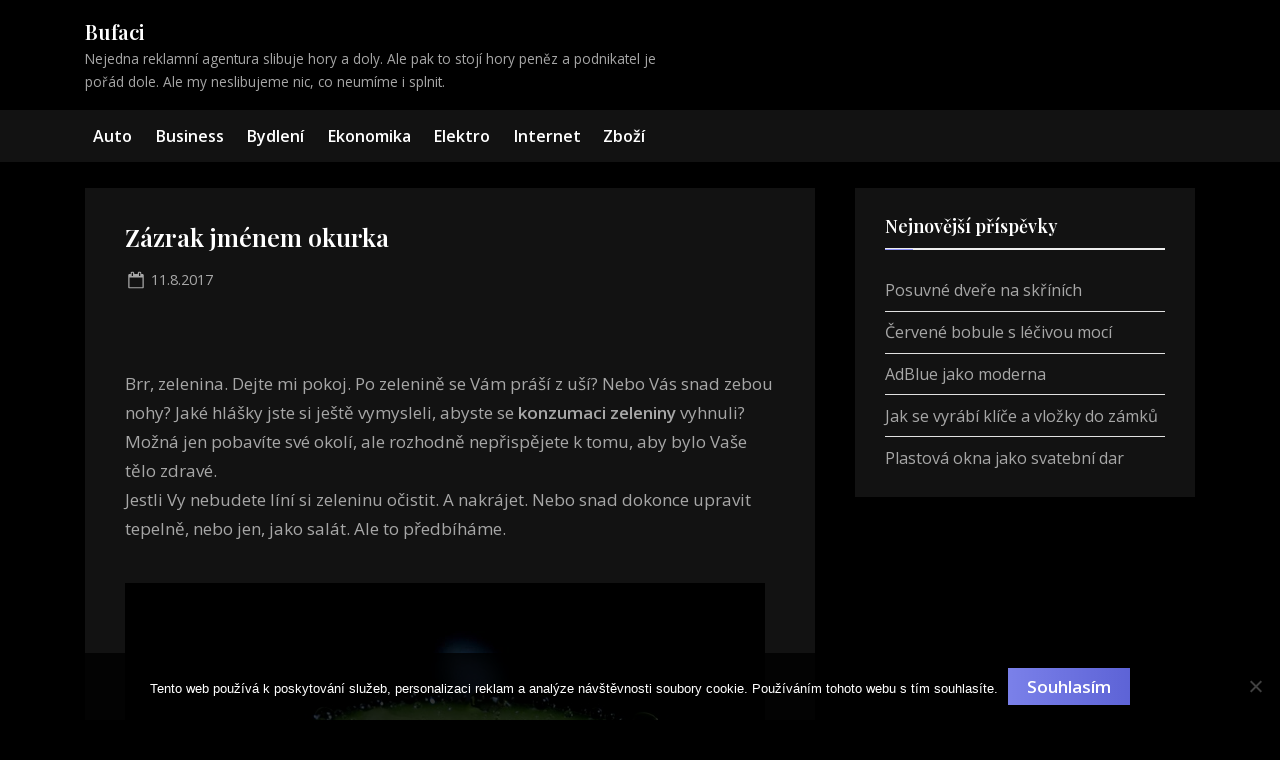

--- FILE ---
content_type: text/html; charset=UTF-8
request_url: https://www.bufaci.cz/zazrak-jmenem-okurka/
body_size: 11931
content:
<!DOCTYPE html>
<html lang="cs">
<head>
	<meta charset="UTF-8">
	<meta name="viewport" content="width=device-width, initial-scale=1.0">
	<link rel="profile" href="https://gmpg.org/xfn/11">
	<meta name='robots' content='index, follow, max-image-preview:large, max-snippet:-1, max-video-preview:-1' />

	<!-- This site is optimized with the Yoast SEO plugin v26.7 - https://yoast.com/wordpress/plugins/seo/ -->
	<title>Zázrak jménem okurka</title>
	<meta name="description" content="Ani netušíte, jaké dary Vám příroda nabízí. Jen po nich sáhnout a být zdravý. Tak málo stačí, abyste mohli žít ve zdraví co nejdéle. A můžeme začít u okurky" />
	<link rel="canonical" href="https://www.bufaci.cz/zazrak-jmenem-okurka/" />
	<meta property="og:locale" content="cs_CZ" />
	<meta property="og:type" content="article" />
	<meta property="og:title" content="Zázrak jménem okurka" />
	<meta property="og:description" content="Ani netušíte, jaké dary Vám příroda nabízí. Jen po nich sáhnout a být zdravý. Tak málo stačí, abyste mohli žít ve zdraví co nejdéle. A můžeme začít u okurky" />
	<meta property="og:url" content="https://www.bufaci.cz/zazrak-jmenem-okurka/" />
	<meta property="og:site_name" content="Bufaci" />
	<meta property="article:published_time" content="2017-01-10T12:30:00+00:00" />
	<meta property="article:modified_time" content="2023-04-25T10:47:29+00:00" />
	<meta property="og:image" content="https://bufaci.cz/wp-content/uploads/img_a304547_w2314_t1515587430.jpg" />
	<meta name="twitter:card" content="summary_large_image" />
	<meta name="twitter:label1" content="Napsal(a)" />
	<meta name="twitter:data1" content="" />
	<meta name="twitter:label2" content="Odhadovaná doba čtení" />
	<meta name="twitter:data2" content="2 minuty" />
	<!-- / Yoast SEO plugin. -->


<link rel='dns-prefetch' href='//fonts.googleapis.com' />
<link href='https://fonts.gstatic.com' crossorigin rel='preconnect' />
<style id='wp-img-auto-sizes-contain-inline-css'>
img:is([sizes=auto i],[sizes^="auto," i]){contain-intrinsic-size:3000px 1500px}
/*# sourceURL=wp-img-auto-sizes-contain-inline-css */
</style>
<style id='wp-block-library-inline-css'>
:root{--wp-block-synced-color:#7a00df;--wp-block-synced-color--rgb:122,0,223;--wp-bound-block-color:var(--wp-block-synced-color);--wp-editor-canvas-background:#ddd;--wp-admin-theme-color:#007cba;--wp-admin-theme-color--rgb:0,124,186;--wp-admin-theme-color-darker-10:#006ba1;--wp-admin-theme-color-darker-10--rgb:0,107,160.5;--wp-admin-theme-color-darker-20:#005a87;--wp-admin-theme-color-darker-20--rgb:0,90,135;--wp-admin-border-width-focus:2px}@media (min-resolution:192dpi){:root{--wp-admin-border-width-focus:1.5px}}.wp-element-button{cursor:pointer}:root .has-very-light-gray-background-color{background-color:#eee}:root .has-very-dark-gray-background-color{background-color:#313131}:root .has-very-light-gray-color{color:#eee}:root .has-very-dark-gray-color{color:#313131}:root .has-vivid-green-cyan-to-vivid-cyan-blue-gradient-background{background:linear-gradient(135deg,#00d084,#0693e3)}:root .has-purple-crush-gradient-background{background:linear-gradient(135deg,#34e2e4,#4721fb 50%,#ab1dfe)}:root .has-hazy-dawn-gradient-background{background:linear-gradient(135deg,#faaca8,#dad0ec)}:root .has-subdued-olive-gradient-background{background:linear-gradient(135deg,#fafae1,#67a671)}:root .has-atomic-cream-gradient-background{background:linear-gradient(135deg,#fdd79a,#004a59)}:root .has-nightshade-gradient-background{background:linear-gradient(135deg,#330968,#31cdcf)}:root .has-midnight-gradient-background{background:linear-gradient(135deg,#020381,#2874fc)}:root{--wp--preset--font-size--normal:16px;--wp--preset--font-size--huge:42px}.has-regular-font-size{font-size:1em}.has-larger-font-size{font-size:2.625em}.has-normal-font-size{font-size:var(--wp--preset--font-size--normal)}.has-huge-font-size{font-size:var(--wp--preset--font-size--huge)}.has-text-align-center{text-align:center}.has-text-align-left{text-align:left}.has-text-align-right{text-align:right}.has-fit-text{white-space:nowrap!important}#end-resizable-editor-section{display:none}.aligncenter{clear:both}.items-justified-left{justify-content:flex-start}.items-justified-center{justify-content:center}.items-justified-right{justify-content:flex-end}.items-justified-space-between{justify-content:space-between}.screen-reader-text{border:0;clip-path:inset(50%);height:1px;margin:-1px;overflow:hidden;padding:0;position:absolute;width:1px;word-wrap:normal!important}.screen-reader-text:focus{background-color:#ddd;clip-path:none;color:#444;display:block;font-size:1em;height:auto;left:5px;line-height:normal;padding:15px 23px 14px;text-decoration:none;top:5px;width:auto;z-index:100000}html :where(.has-border-color){border-style:solid}html :where([style*=border-top-color]){border-top-style:solid}html :where([style*=border-right-color]){border-right-style:solid}html :where([style*=border-bottom-color]){border-bottom-style:solid}html :where([style*=border-left-color]){border-left-style:solid}html :where([style*=border-width]){border-style:solid}html :where([style*=border-top-width]){border-top-style:solid}html :where([style*=border-right-width]){border-right-style:solid}html :where([style*=border-bottom-width]){border-bottom-style:solid}html :where([style*=border-left-width]){border-left-style:solid}html :where(img[class*=wp-image-]){height:auto;max-width:100%}:where(figure){margin:0 0 1em}html :where(.is-position-sticky){--wp-admin--admin-bar--position-offset:var(--wp-admin--admin-bar--height,0px)}@media screen and (max-width:600px){html :where(.is-position-sticky){--wp-admin--admin-bar--position-offset:0px}}

/*# sourceURL=wp-block-library-inline-css */
</style><style id='global-styles-inline-css'>
:root{--wp--preset--aspect-ratio--square: 1;--wp--preset--aspect-ratio--4-3: 4/3;--wp--preset--aspect-ratio--3-4: 3/4;--wp--preset--aspect-ratio--3-2: 3/2;--wp--preset--aspect-ratio--2-3: 2/3;--wp--preset--aspect-ratio--16-9: 16/9;--wp--preset--aspect-ratio--9-16: 9/16;--wp--preset--color--black: #000000;--wp--preset--color--cyan-bluish-gray: #abb8c3;--wp--preset--color--white: #ffffff;--wp--preset--color--pale-pink: #f78da7;--wp--preset--color--vivid-red: #cf2e2e;--wp--preset--color--luminous-vivid-orange: #ff6900;--wp--preset--color--luminous-vivid-amber: #fcb900;--wp--preset--color--light-green-cyan: #7bdcb5;--wp--preset--color--vivid-green-cyan: #00d084;--wp--preset--color--pale-cyan-blue: #8ed1fc;--wp--preset--color--vivid-cyan-blue: #0693e3;--wp--preset--color--vivid-purple: #9b51e0;--wp--preset--gradient--vivid-cyan-blue-to-vivid-purple: linear-gradient(135deg,rgb(6,147,227) 0%,rgb(155,81,224) 100%);--wp--preset--gradient--light-green-cyan-to-vivid-green-cyan: linear-gradient(135deg,rgb(122,220,180) 0%,rgb(0,208,130) 100%);--wp--preset--gradient--luminous-vivid-amber-to-luminous-vivid-orange: linear-gradient(135deg,rgb(252,185,0) 0%,rgb(255,105,0) 100%);--wp--preset--gradient--luminous-vivid-orange-to-vivid-red: linear-gradient(135deg,rgb(255,105,0) 0%,rgb(207,46,46) 100%);--wp--preset--gradient--very-light-gray-to-cyan-bluish-gray: linear-gradient(135deg,rgb(238,238,238) 0%,rgb(169,184,195) 100%);--wp--preset--gradient--cool-to-warm-spectrum: linear-gradient(135deg,rgb(74,234,220) 0%,rgb(151,120,209) 20%,rgb(207,42,186) 40%,rgb(238,44,130) 60%,rgb(251,105,98) 80%,rgb(254,248,76) 100%);--wp--preset--gradient--blush-light-purple: linear-gradient(135deg,rgb(255,206,236) 0%,rgb(152,150,240) 100%);--wp--preset--gradient--blush-bordeaux: linear-gradient(135deg,rgb(254,205,165) 0%,rgb(254,45,45) 50%,rgb(107,0,62) 100%);--wp--preset--gradient--luminous-dusk: linear-gradient(135deg,rgb(255,203,112) 0%,rgb(199,81,192) 50%,rgb(65,88,208) 100%);--wp--preset--gradient--pale-ocean: linear-gradient(135deg,rgb(255,245,203) 0%,rgb(182,227,212) 50%,rgb(51,167,181) 100%);--wp--preset--gradient--electric-grass: linear-gradient(135deg,rgb(202,248,128) 0%,rgb(113,206,126) 100%);--wp--preset--gradient--midnight: linear-gradient(135deg,rgb(2,3,129) 0%,rgb(40,116,252) 100%);--wp--preset--font-size--small: 13px;--wp--preset--font-size--medium: 20px;--wp--preset--font-size--large: 36px;--wp--preset--font-size--x-large: 42px;--wp--preset--spacing--20: 0.44rem;--wp--preset--spacing--30: 0.67rem;--wp--preset--spacing--40: 1rem;--wp--preset--spacing--50: 1.5rem;--wp--preset--spacing--60: 2.25rem;--wp--preset--spacing--70: 3.38rem;--wp--preset--spacing--80: 5.06rem;--wp--preset--shadow--natural: 6px 6px 9px rgba(0, 0, 0, 0.2);--wp--preset--shadow--deep: 12px 12px 50px rgba(0, 0, 0, 0.4);--wp--preset--shadow--sharp: 6px 6px 0px rgba(0, 0, 0, 0.2);--wp--preset--shadow--outlined: 6px 6px 0px -3px rgb(255, 255, 255), 6px 6px rgb(0, 0, 0);--wp--preset--shadow--crisp: 6px 6px 0px rgb(0, 0, 0);}:where(.is-layout-flex){gap: 0.5em;}:where(.is-layout-grid){gap: 0.5em;}body .is-layout-flex{display: flex;}.is-layout-flex{flex-wrap: wrap;align-items: center;}.is-layout-flex > :is(*, div){margin: 0;}body .is-layout-grid{display: grid;}.is-layout-grid > :is(*, div){margin: 0;}:where(.wp-block-columns.is-layout-flex){gap: 2em;}:where(.wp-block-columns.is-layout-grid){gap: 2em;}:where(.wp-block-post-template.is-layout-flex){gap: 1.25em;}:where(.wp-block-post-template.is-layout-grid){gap: 1.25em;}.has-black-color{color: var(--wp--preset--color--black) !important;}.has-cyan-bluish-gray-color{color: var(--wp--preset--color--cyan-bluish-gray) !important;}.has-white-color{color: var(--wp--preset--color--white) !important;}.has-pale-pink-color{color: var(--wp--preset--color--pale-pink) !important;}.has-vivid-red-color{color: var(--wp--preset--color--vivid-red) !important;}.has-luminous-vivid-orange-color{color: var(--wp--preset--color--luminous-vivid-orange) !important;}.has-luminous-vivid-amber-color{color: var(--wp--preset--color--luminous-vivid-amber) !important;}.has-light-green-cyan-color{color: var(--wp--preset--color--light-green-cyan) !important;}.has-vivid-green-cyan-color{color: var(--wp--preset--color--vivid-green-cyan) !important;}.has-pale-cyan-blue-color{color: var(--wp--preset--color--pale-cyan-blue) !important;}.has-vivid-cyan-blue-color{color: var(--wp--preset--color--vivid-cyan-blue) !important;}.has-vivid-purple-color{color: var(--wp--preset--color--vivid-purple) !important;}.has-black-background-color{background-color: var(--wp--preset--color--black) !important;}.has-cyan-bluish-gray-background-color{background-color: var(--wp--preset--color--cyan-bluish-gray) !important;}.has-white-background-color{background-color: var(--wp--preset--color--white) !important;}.has-pale-pink-background-color{background-color: var(--wp--preset--color--pale-pink) !important;}.has-vivid-red-background-color{background-color: var(--wp--preset--color--vivid-red) !important;}.has-luminous-vivid-orange-background-color{background-color: var(--wp--preset--color--luminous-vivid-orange) !important;}.has-luminous-vivid-amber-background-color{background-color: var(--wp--preset--color--luminous-vivid-amber) !important;}.has-light-green-cyan-background-color{background-color: var(--wp--preset--color--light-green-cyan) !important;}.has-vivid-green-cyan-background-color{background-color: var(--wp--preset--color--vivid-green-cyan) !important;}.has-pale-cyan-blue-background-color{background-color: var(--wp--preset--color--pale-cyan-blue) !important;}.has-vivid-cyan-blue-background-color{background-color: var(--wp--preset--color--vivid-cyan-blue) !important;}.has-vivid-purple-background-color{background-color: var(--wp--preset--color--vivid-purple) !important;}.has-black-border-color{border-color: var(--wp--preset--color--black) !important;}.has-cyan-bluish-gray-border-color{border-color: var(--wp--preset--color--cyan-bluish-gray) !important;}.has-white-border-color{border-color: var(--wp--preset--color--white) !important;}.has-pale-pink-border-color{border-color: var(--wp--preset--color--pale-pink) !important;}.has-vivid-red-border-color{border-color: var(--wp--preset--color--vivid-red) !important;}.has-luminous-vivid-orange-border-color{border-color: var(--wp--preset--color--luminous-vivid-orange) !important;}.has-luminous-vivid-amber-border-color{border-color: var(--wp--preset--color--luminous-vivid-amber) !important;}.has-light-green-cyan-border-color{border-color: var(--wp--preset--color--light-green-cyan) !important;}.has-vivid-green-cyan-border-color{border-color: var(--wp--preset--color--vivid-green-cyan) !important;}.has-pale-cyan-blue-border-color{border-color: var(--wp--preset--color--pale-cyan-blue) !important;}.has-vivid-cyan-blue-border-color{border-color: var(--wp--preset--color--vivid-cyan-blue) !important;}.has-vivid-purple-border-color{border-color: var(--wp--preset--color--vivid-purple) !important;}.has-vivid-cyan-blue-to-vivid-purple-gradient-background{background: var(--wp--preset--gradient--vivid-cyan-blue-to-vivid-purple) !important;}.has-light-green-cyan-to-vivid-green-cyan-gradient-background{background: var(--wp--preset--gradient--light-green-cyan-to-vivid-green-cyan) !important;}.has-luminous-vivid-amber-to-luminous-vivid-orange-gradient-background{background: var(--wp--preset--gradient--luminous-vivid-amber-to-luminous-vivid-orange) !important;}.has-luminous-vivid-orange-to-vivid-red-gradient-background{background: var(--wp--preset--gradient--luminous-vivid-orange-to-vivid-red) !important;}.has-very-light-gray-to-cyan-bluish-gray-gradient-background{background: var(--wp--preset--gradient--very-light-gray-to-cyan-bluish-gray) !important;}.has-cool-to-warm-spectrum-gradient-background{background: var(--wp--preset--gradient--cool-to-warm-spectrum) !important;}.has-blush-light-purple-gradient-background{background: var(--wp--preset--gradient--blush-light-purple) !important;}.has-blush-bordeaux-gradient-background{background: var(--wp--preset--gradient--blush-bordeaux) !important;}.has-luminous-dusk-gradient-background{background: var(--wp--preset--gradient--luminous-dusk) !important;}.has-pale-ocean-gradient-background{background: var(--wp--preset--gradient--pale-ocean) !important;}.has-electric-grass-gradient-background{background: var(--wp--preset--gradient--electric-grass) !important;}.has-midnight-gradient-background{background: var(--wp--preset--gradient--midnight) !important;}.has-small-font-size{font-size: var(--wp--preset--font-size--small) !important;}.has-medium-font-size{font-size: var(--wp--preset--font-size--medium) !important;}.has-large-font-size{font-size: var(--wp--preset--font-size--large) !important;}.has-x-large-font-size{font-size: var(--wp--preset--font-size--x-large) !important;}
/*# sourceURL=global-styles-inline-css */
</style>

<style id='classic-theme-styles-inline-css'>
/*! This file is auto-generated */
.wp-block-button__link{color:#fff;background-color:#32373c;border-radius:9999px;box-shadow:none;text-decoration:none;padding:calc(.667em + 2px) calc(1.333em + 2px);font-size:1.125em}.wp-block-file__button{background:#32373c;color:#fff;text-decoration:none}
/*# sourceURL=/wp-includes/css/classic-themes.min.css */
</style>
<link rel='stylesheet' id='cookie-notice-front-css' href='https://www.bufaci.cz/wp-content/plugins/cookie-notice/css/front.min.css?ver=2.5.11' media='all' />
<link rel='stylesheet' id='kk-star-ratings-css' href='https://www.bufaci.cz/wp-content/plugins/kk-star-ratings/src/core/public/css/kk-star-ratings.min.css?ver=5.4.10.3' media='all' />
<link rel='stylesheet' id='pressbook-style-css' href='https://www.bufaci.cz/wp-content/themes/pressbook/style.min.css?ver=1.1.5' media='all' />
<link rel='stylesheet' id='pressbook-dark-fonts-css' href='https://fonts.googleapis.com/css2?family=Open+Sans:ital,wght@0,400;0,600;1,400;1,600&#038;family=Playfair+Display:ital,wght@0,400;0,600;1,400;1,600&#038;display=swap' media='all' />
<link rel='stylesheet' id='pressbook-dark-style-css' href='https://www.bufaci.cz/wp-content/themes/pressbook-dark/style.min.css?ver=1.1.1' media='all' />
<style id='pressbook-dark-style-inline-css'>
.site-branding{background-position:center center;}.site-branding{background-repeat:repeat;}.site-branding{background-size:contain;}.top-banner-image{max-height:150px;}.top-navbar{background:linear-gradient(0deg, #181a2f 0%, #121212 100%);}.social-navigation a:active .svg-icon,.social-navigation a:focus .svg-icon,.social-navigation a:hover .svg-icon{color:#181a2f;}.primary-navbar,.main-navigation ul ul{background:#121212;}.main-navigation .main-navigation-arrow-btn:active,.main-navigation .main-navigation-arrow-btn:hover,.main-navigation li.focus>.main-navigation-arrow-btn,.main-navigation:not(.toggled) li:hover>.main-navigation-arrow-btn,.main-navigation a:active,.main-navigation a:focus,.main-navigation a:hover{color:#121212;}.site-branding{background-color:#000000;}.site-title,.site-title a,.site-title a:active,.site-title a:focus,.site-title a:hover{color:#ffffff;}.site-tagline{color:#a7a7a7;}.more-link,button,input[type=button],input[type=reset],input[type=submit]{background-image:linear-gradient(to right, #7a80e9 0%, #5d63d6 51%, #7a80e9 100%);}.more-link,button,input[type=button],input[type=reset],input[type=submit]{font-weight:600;}h1,h2,h3,h4,h5,h6{font-weight:700;}.site-title{font-weight:700;}.c-sidebar .widget{border-color:#121212;}.footer-widgets,.copyright-text{background:#121212;}
/*# sourceURL=pressbook-dark-style-inline-css */
</style>
<link rel="alternate" type="application/ld+json" href="https://www.bufaci.cz/zazrak-jmenem-okurka/?format=application/ld+json" title="Structured Descriptor Document (JSON-LD format)"><script type="application/ld+json" data-source="DataFeed:WordPress" data-schema="926-post-Default">{"@context":"https:\/\/schema.org\/","@type":"Article","@id":"https:\/\/www.bufaci.cz\/zazrak-jmenem-okurka\/#Article","mainEntityOfPage":"https:\/\/www.bufaci.cz\/zazrak-jmenem-okurka\/","headline":"Z\u00e1zrak jm\u00e9nem okurka","name":"Z\u00e1zrak jm\u00e9nem okurka","description":"Ani netu\u0161\u00edte, jak\u00e9 dary V\u00e1m p\u0159\u00edroda nab\u00edz\u00ed. Jen po nich s\u00e1hnout a b\u00fdt zdrav\u00fd. Tak m\u00e1lo sta\u010d\u00ed, abyste mohli \u017e\u00edt ve zdrav\u00ed co nejd\u00e9le. A m\u016f\u017eeme za\u010d\u00edt u okurky","datePublished":"2017-08-11","dateModified":"2023-04-25","author":{"@type":"Person","@id":"https:\/\/www.bufaci.cz\/author\/#Person","name":"","url":"https:\/\/www.bufaci.cz\/author\/","identifier":1,"image":{"@type":"ImageObject","@id":"https:\/\/secure.gravatar.com\/avatar\/c0c0e488d5f88ebdb5e32a558e21f6df03f38644814b5677bcd67e16813bee55?s=96&d=mm&r=g","url":"https:\/\/secure.gravatar.com\/avatar\/c0c0e488d5f88ebdb5e32a558e21f6df03f38644814b5677bcd67e16813bee55?s=96&d=mm&r=g","height":96,"width":96}},"publisher":{"@type":"Organization","name":"bufaci.cz","logo":{"@type":"ImageObject","@id":"\/logo.png","url":"\/logo.png","width":600,"height":60}},"image":{"@type":"ImageObject","@id":"https:\/\/www.bufaci.cz\/wp-content\/uploads\/img_a304547_w2314_t1515587430.jpg","url":"https:\/\/www.bufaci.cz\/wp-content\/uploads\/img_a304547_w2314_t1515587430.jpg","height":0,"width":0},"url":"https:\/\/www.bufaci.cz\/zazrak-jmenem-okurka\/","about":["Elektro"],"wordCount":386,"articleBody":"      Brr, zelenina. Dejte mi pokoj. Po zelenin\u011b se V\u00e1m pr\u00e1\u0161\u00ed z u\u0161\u00ed? Nebo V\u00e1s snad zebou nohy? Jak\u00e9 hl\u00e1\u0161ky jste si je\u0161t\u011b vymysleli, abyste se konzumaci zeleniny vyhnuli? Mo\u017en\u00e1 jen pobav\u00edte sv\u00e9 okol\u00ed, ale rozhodn\u011b nep\u0159isp\u011bjete k tomu, aby bylo Va\u0161e t\u011blo zdrav\u00e9. Jestli Vy nebudete l\u00edn\u00ed si zeleninu o\u010distit. A nakr\u00e1jet. Nebo snad dokonce upravit tepeln\u011b, nebo jen, jako sal\u00e1t. Ale to p\u0159edb\u00edh\u00e1me.Vezm\u011bte si t\u0159eba okurku. Takov\u00e1 fantastick\u00e1 zelenina! Kolik dobra poskytne t\u011blu! \u00b7 Ta sal\u00e1tov\u00e1 dod\u00e1 t\u011blu dostatek vody, pokud pr\u00e1v\u011b nem\u00e1te \u010das se nap\u00edt b\u011bhem dne. \u00b7 Prosp\u00edv\u00e1 tud\u00ed\u017e ledvin\u00e1m, kter\u00e9 vyplavuj\u00ed toxiny z t\u011bla. \u00b7 Jednotliv\u00fdmi vitam\u00edny, kter\u00e9 obsahuje, posilujete imunitu. \u00b7 \u0160\u0165\u00e1va z okurky dok\u00e1\u017ee pomoci s bolestiv\u00fdmi d\u00e1sn\u011bmi, ale tak\u00e9 v kombinaci s jin\u00fdmi druhy zeleniny um\u00ed vyzr\u00e1t nad artritidou. Funguje, jako prevence. A krevn\u00ed tlak tak\u00e9 uprav\u00ed. \u00b7 Chcete si udr\u017eet linii? Ide\u00e1ln\u00ed je okurka ve v\u0161ech podob\u00e1ch. Nem\u011bli byste se zamyslet nad t\u00edm, \u017ee zm\u011bn\u00edte postoj k zelenin\u011b, jako takov\u00e9? Nechcete se zaob\u00edrat p\u0159\u00edpravami pokrm\u016f? Nebo si kupovat od\u0161\u0165avova\u010d, abyste z\u00edskali tak cennou tekutinu, jako okurkov\u00e1 \u0161\u0165\u00e1va?Kupte si ji\u017e hotov\u00e9 produkty. Okurkov\u00e1 limon\u00e1da, okurkov\u00fd sal\u00e1t, to se p\u0159ece d\u00e1 lehce po\u0159\u00eddit. V\u00fdsledek z\u016fstane zachov\u00e1n. Zvl\u00e1\u0161t\u011b tehdy, jedn\u00e1-li se o dom\u00e1c\u00ed v\u00fdrobu. Potom se nemus\u00edte ni\u010dit my\u0161lenkami, \u017ee mus\u00edte okurku loupat, kr\u00e1jet, m\u00edchat, nebo od\u0161\u0165avovat. V\u00edte, na\u0161e t\u011blo je ka\u017ed\u00fd den vystaveno neduh\u016fm, jako je stres, nervozita, nap\u011bt\u00ed. Jestli\u017ee se podvol\u00edte konzumaci zeleniny, ur\u010dit\u011b se dostav\u00ed prvn\u00ed v\u00fdsledky ve Va\u0161em p\u0159\u00edstupu k \u017eivotu v\u016fbec. Po vypit\u00ed sklenky okurkov\u00e9 limon\u00e1dy m\u016f\u017eete v\u00edtat pracovn\u00ed zat\u00ed\u017een\u00ed s otev\u0159enou n\u00e1ru\u010d\u00ed, proto\u017ee V\u00e1s stres nedostihne. Budete sr\u0161et energi\u00ed, kterou V\u00e1m pr\u00e1v\u011b okurka dod\u00e1. Vy\u010dist\u00ed p\u0159ece Va\u0161e t\u011blo od nep\u0159\u00edzniv\u00fdch ne\u010distot. V\u0161echno budete zvl\u00e1dat v pohod\u011b, proto\u017ee V\u00e1s nebude obt\u011b\u017eovat unaven\u00e9 a zanesen\u00e9 t\u011blo.                                                                                                                                                                                                                                                                                                                                                                                                 "}</script>
<script type="application/ld+json" data-source="DataFeed:WordPress" data-schema="Breadcrumb">{"@context":"https:\/\/schema.org\/","@type":"BreadcrumbList","itemListElement":[{"@type":"ListItem","position":1,"name":"Z\u00e1zrak jm\u00e9nem okurka","item":"https:\/\/www.bufaci.cz\/zazrak-jmenem-okurka\/#breadcrumbitem"}]}</script>
		<style id="wp-custom-css">
			.byline, .more-link-wrap, .single .post-thumbnail, p:empty:before {
	display: none;
}
.single .entry-content img {
	margin: 15px 0;
}		</style>
		</head>
<body class="wp-singular post-template-default single single-post postid-926 single-format-standard wp-embed-responsive wp-theme-pressbook wp-child-theme-pressbook-dark cookies-not-set single-sidebar right-sidebar  side-widget-no-shadow pressbook-dark">

<div id="page" class="site">
	<a class="skip-link screen-reader-text" href="#content">Skip to content</a>

	<header id="masthead" class="site-header">
		<div class="site-branding">
		<div class="u-wrapper site-branding-wrap">
		<div class="site-logo-title logo--lg-size-1 logo--md-size-1 logo--sm-size-1">
			
			<div class="site-title-tagline">
							<p class="site-title site-title--lg-size-2 site-title--md-size-2 site-title--sm-size-2"><a href="https://www.bufaci.cz/" rel="home">Bufaci</a></p>
								<p class="site-tagline tagline--lg-size-2 tagline--md-size-2 tagline--sm-size-2">
Nejedna reklamní agentura slibuje hory a doly. Ale pak to stojí hory peněz a podnikatel je pořád dole. Ale my neslibujeme nic, co neumíme i splnit.</p>
			</div><!-- .site-title-tagline -->
		</div><!-- .site-logo-title -->

			</div><!-- .site-branding-wrap -->
</div><!-- .site-branding -->
	<div class="primary-navbar">
		<div class="u-wrapper primary-navbar-wrap">
			<nav id="site-navigation" class="main-navigation" role="navigation" aria-label="Primary Menu">
				<button class="primary-menu-toggle" aria-controls="primary-menu" aria-expanded="false">
					<svg class="svg-icon" width="24" height="24" aria-hidden="true" role="img" focusable="false" viewBox="0.0 0 1536.0 2048" xmlns="http://www.w3.org/2000/svg"><path d="M1536,1472v128c0,17.333-6.333,32.333-19,45s-27.667,19-45,19H64c-17.333,0-32.333-6.333-45-19s-19-27.667-19-45v-128  c0-17.333,6.333-32.333,19-45s27.667-19,45-19h1408c17.333,0,32.333,6.333,45,19S1536,1454.667,1536,1472z M1536,960v128  c0,17.333-6.333,32.333-19,45s-27.667,19-45,19H64c-17.333,0-32.333-6.333-45-19s-19-27.667-19-45V960c0-17.333,6.333-32.333,19-45  s27.667-19,45-19h1408c17.333,0,32.333,6.333,45,19S1536,942.667,1536,960z M1536,448v128c0,17.333-6.333,32.333-19,45  s-27.667,19-45,19H64c-17.333,0-32.333-6.333-45-19S0,593.333,0,576V448c0-17.333,6.333-32.333,19-45s27.667-19,45-19h1408  c17.333,0,32.333,6.333,45,19S1536,430.667,1536,448z"></path></svg><svg class="svg-icon" width="24" height="24" aria-hidden="true" role="img" focusable="false" viewBox="0 0 1792 1792" xmlns="http://www.w3.org/2000/svg"><path d="M1490 1322q0 40-28 68l-136 136q-28 28-68 28t-68-28l-294-294-294 294q-28 28-68 28t-68-28l-136-136q-28-28-28-68t28-68l294-294-294-294q-28-28-28-68t28-68l136-136q28-28 68-28t68 28l294 294 294-294q28-28 68-28t68 28l136 136q28 28 28 68t-28 68l-294 294 294 294q28 28 28 68z" /></svg>				</button>
				<div class="menu-prvnimenu-container"><ul id="primary-menu" class="menu"><li id="menu-item-431" class="menu-item menu-item-type-taxonomy menu-item-object-category menu-item-431"><a href="https://www.bufaci.cz/auto/">Auto</a></li>
<li id="menu-item-432" class="menu-item menu-item-type-taxonomy menu-item-object-category menu-item-432"><a href="https://www.bufaci.cz/business/">Business</a></li>
<li id="menu-item-433" class="menu-item menu-item-type-taxonomy menu-item-object-category menu-item-433"><a href="https://www.bufaci.cz/bydleni/">Bydlení</a></li>
<li id="menu-item-434" class="menu-item menu-item-type-taxonomy menu-item-object-category menu-item-434"><a href="https://www.bufaci.cz/ekonomika/">Ekonomika</a></li>
<li id="menu-item-435" class="menu-item menu-item-type-taxonomy menu-item-object-category current-post-ancestor current-menu-parent current-post-parent menu-item-435"><a href="https://www.bufaci.cz/elektro/">Elektro</a></li>
<li id="menu-item-436" class="menu-item menu-item-type-taxonomy menu-item-object-category menu-item-436"><a href="https://www.bufaci.cz/internet/">Internet</a></li>
<li id="menu-item-437" class="menu-item menu-item-type-taxonomy menu-item-object-category menu-item-437"><a href="https://www.bufaci.cz/zbozi/">Zboží</a></li>
</ul></div>			</nav><!-- #site-navigation -->
		</div><!-- .primary-navbar-wrap -->
	</div><!-- .primary-navbar -->
		</header><!-- #masthead -->

	<div id="content" class="site-content">

	<div class="pb-content-sidebar u-wrapper">
		<main id="primary" class="site-main">

		
<article id="post-926" class="pb-article pb-singular post-926 post type-post status-publish format-standard has-post-thumbnail hentry category-elektro">
				<div class="post-thumbnail">
				<img src="https://www.bufaci.cz/wp-content/uploads/img_a304547_w2314_t1515587430.jpg" class="attachment-post-thumbnail size-post-thumbnail wp-post-image" alt="" decoding="async" />			</div><!-- .post-thumbnail -->
			
	<header class="entry-header">
	<h1 class="entry-title">Zázrak jménem okurka</h1>		<div class="entry-meta">
					<span class="posted-on">
			<svg class="svg-icon" width="24" height="24" aria-hidden="true" role="img" focusable="false" viewBox="0.0 0 1664.0 2048" xmlns="http://www.w3.org/2000/svg"><path d="M128,1792h1408V768H128V1792z M512,576V288c0-9.333-3-17-9-23s-13.667-9-23-9h-64c-9.333,0-17,3-23,9s-9,13.667-9,23v288  c0,9.333,3,17,9,23s13.667,9,23,9h64c9.333,0,17-3,23-9S512,585.333,512,576z M1280,576V288c0-9.333-3-17-9-23s-13.667-9-23-9h-64  c-9.333,0-17,3-23,9s-9,13.667-9,23v288c0,9.333,3,17,9,23s13.667,9,23,9h64c9.333,0,17-3,23-9S1280,585.333,1280,576z M1664,512  v1280c0,34.667-12.667,64.667-38,90s-55.333,38-90,38H128c-34.667,0-64.667-12.667-90-38s-38-55.333-38-90V512  c0-34.667,12.667-64.667,38-90s55.333-38,90-38h128v-96c0-44,15.667-81.667,47-113s69-47,113-47h64c44,0,81.667,15.667,113,47  s47,69,47,113v96h384v-96c0-44,15.667-81.667,47-113s69-47,113-47h64c44,0,81.667,15.667,113,47s47,69,47,113v96h128  c34.667,0,64.667,12.667,90,38S1664,477.333,1664,512z" /></svg>			<a href="https://www.bufaci.cz/zazrak-jmenem-okurka/" rel="bookmark">
				<span class="screen-reader-text">Posted on </span><time class="entry-date published" datetime="2017-08-11T04:31:02+01:00">11.8.2017</time><time class="updated" datetime="2023-04-25T11:47:29+01:00">25.4.2023</time>			</a>
		</span><!-- .posted-on -->
				<span class="posted-by byline">
			<svg class="svg-icon" width="24" height="24" aria-hidden="true" role="img" focusable="false" viewBox="0.0 0 1408.0 2048" xmlns="http://www.w3.org/2000/svg"><path d="M1408,1533c0,80-24.333,143.167-73,189.5s-113.333,69.5-194,69.5H267c-80.667,0-145.333-23.167-194-69.5S0,1613,0,1533  c0-35.333,1.167-69.833,3.5-103.5s7-70,14-109S33.333,1245.333,44,1212s25-65.833,43-97.5s38.667-58.667,62-81  c23.333-22.333,51.833-40.167,85.5-53.5s70.833-20,111.5-20c6,0,20,7.167,42,21.5s46.833,30.333,74.5,48  c27.667,17.667,63.667,33.667,108,48S659.333,1099,704,1099s89.167-7.167,133.5-21.5s80.333-30.333,108-48  c27.667-17.667,52.5-33.667,74.5-48s36-21.5,42-21.5c40.667,0,77.833,6.667,111.5,20s62.167,31.167,85.5,53.5  c23.333,22.333,44,49.333,62,81s32.333,64.167,43,97.5s19.5,69.5,26.5,108.5s11.667,75.333,14,109S1408,1497.667,1408,1533z   M1088,640c0,106-37.5,196.5-112.5,271.5S810,1024,704,1024s-196.5-37.5-271.5-112.5S320,746,320,640s37.5-196.5,112.5-271.5  S598,256,704,256s196.5,37.5,271.5,112.5S1088,534,1088,640z"></path></svg>			<a href="https://www.bufaci.cz/author/">
				<span class="screen-reader-text">By </span>			</a>
		</span><!-- .posted-by -->
				</div><!-- .entry-meta -->
			</header><!-- .entry-header -->

	<div class="pb-content">
		<div class="entry-content">
			<p><!DOCTYPE html PUBLIC "-//W3C//DTD HTML 4.0 Transitional//EN" "http://www.w3.org/TR/REC-html40/loose.dtd"><br />
<html><head><meta http-equiv="Content-Type" content="text/html; charset=UTF-8"><meta http-equiv="Content-Type" content="text/html; charset=UTF-8"> <meta http-equiv="Content-Type" content="text/html; charset=UTF-8"> <meta http-equiv="Content-Type" content="text/html; charset=UTF-8"> <meta http-equiv="Content-Type" content="text/html; charset=UTF-8"> <meta http-equiv="Content-Type" content="text/html; charset=UTF-8"> </head><body> </p>
<p>Brr, zelenina. Dejte mi pokoj. Po zelenině se Vám práší z uší? Nebo Vás snad zebou nohy? Jaké hlášky jste si ještě vymysleli, abyste se <strong>konzumaci zeleniny</strong> vyhnuli? Možná jen pobavíte své okolí, ale rozhodně nepřispějete k tomu, aby bylo Vaše tělo zdravé.<br /> Jestli Vy nebudete líní si zeleninu očistit. A nakrájet. Nebo snad dokonce upravit tepelně, nebo jen, jako salát. Ale to předbíháme.</p>
<p><img decoding="async" alt="okurka" src="https://bufaci.cz/wp-content/uploads/img_a304547_w2314_t1515587430.jpg"></p>
<p><u>Vezměte si třeba okurku</u>.<br /> Taková fantastická zelenina! Kolik dobra poskytne tělu!<br /> · Ta salátová dodá tělu <strong>dostatek vody</strong>, pokud právě nemáte čas se napít během dne.<br /> · Prospívá tudíž ledvinám, které <strong>vyplavují toxiny</strong> z těla.<br /> · Jednotlivými vitamíny, které obsahuje, <strong>posilujete imunitu</strong>.<br /> · Šťáva z okurky dokáže pomoci s bolestivými dásněmi, ale také v kombinaci s jinými druhy zeleniny umí vyzrát nad <strong>artritidou</strong>. Funguje, jako prevence. A <strong>krevní tlak</strong> také upraví.</p>
<p> · <strong>Chcete si udržet linii?</strong> Ideální je okurka ve všech podobách.<br /> Neměli byste se zamyslet nad tím, že změníte postoj k zelenině, jako takové?<br /> Nechcete se zaobírat přípravami pokrmů? Nebo si kupovat odšťavovač, abyste získali tak cennou tekutinu, jako okurková šťáva?</p>
<p><u>Kupte si již hotové produkty. </u><br /><span>Okurková limonáda</span>, okurkový salát, to se přece dá lehce pořídit. Výsledek zůstane zachován. Zvláště tehdy, jedná-li se o domácí výrobu. Potom se nemusíte ničit myšlenkami, že musíte okurku loupat, krájet, míchat, nebo odšťavovat.<br /> Víte, naše tělo je každý den vystaveno neduhům, jako je <strong>stres, nervozita, napětí</strong>. Jestliže se podvolíte konzumaci zeleniny, určitě se dostaví první výsledky ve Vašem přístupu k životu vůbec.</p>
<p><img decoding="async" alt="okurky" src="https://bufaci.cz/wp-content/uploads/img_a304547_w2314_t1515587442.jpg"></p>
<p> Po vypití <strong>sklenky okurkové limonády</strong> můžete vítat pracovní zatížení s otevřenou náručí, protože <strong>Vás stres nedostihne</strong>. Budete sršet energií, kterou Vám právě okurka dodá. Vyčistí přece Vaše tělo od nepříznivých nečistot. Všechno budete zvládat v pohodě, protože Vás nebude obtěžovat unavené a zanesené tělo.</p>
<p> </body></html></p>


<div class="kk-star-ratings kksr-auto kksr-align-left kksr-valign-bottom"
    data-payload='{&quot;align&quot;:&quot;left&quot;,&quot;id&quot;:&quot;926&quot;,&quot;slug&quot;:&quot;default&quot;,&quot;valign&quot;:&quot;bottom&quot;,&quot;ignore&quot;:&quot;&quot;,&quot;reference&quot;:&quot;auto&quot;,&quot;class&quot;:&quot;&quot;,&quot;count&quot;:&quot;0&quot;,&quot;legendonly&quot;:&quot;&quot;,&quot;readonly&quot;:&quot;&quot;,&quot;score&quot;:&quot;0&quot;,&quot;starsonly&quot;:&quot;&quot;,&quot;best&quot;:&quot;5&quot;,&quot;gap&quot;:&quot;5&quot;,&quot;greet&quot;:&quot;&quot;,&quot;legend&quot;:&quot;0\/5 - (0 votes)&quot;,&quot;size&quot;:&quot;20&quot;,&quot;title&quot;:&quot;Zázrak jménem okurka&quot;,&quot;width&quot;:&quot;0&quot;,&quot;_legend&quot;:&quot;{score}\/{best} - ({count} {votes})&quot;,&quot;font_factor&quot;:&quot;1.25&quot;}'>
            
<div class="kksr-stars">
    
<div class="kksr-stars-inactive">
            <div class="kksr-star" data-star="1" style="padding-right: 5px">
            

<div class="kksr-icon" style="width: 20px; height: 20px;"></div>
        </div>
            <div class="kksr-star" data-star="2" style="padding-right: 5px">
            

<div class="kksr-icon" style="width: 20px; height: 20px;"></div>
        </div>
            <div class="kksr-star" data-star="3" style="padding-right: 5px">
            

<div class="kksr-icon" style="width: 20px; height: 20px;"></div>
        </div>
            <div class="kksr-star" data-star="4" style="padding-right: 5px">
            

<div class="kksr-icon" style="width: 20px; height: 20px;"></div>
        </div>
            <div class="kksr-star" data-star="5" style="padding-right: 5px">
            

<div class="kksr-icon" style="width: 20px; height: 20px;"></div>
        </div>
    </div>
    
<div class="kksr-stars-active" style="width: 0px;">
            <div class="kksr-star" style="padding-right: 5px">
            

<div class="kksr-icon" style="width: 20px; height: 20px;"></div>
        </div>
            <div class="kksr-star" style="padding-right: 5px">
            

<div class="kksr-icon" style="width: 20px; height: 20px;"></div>
        </div>
            <div class="kksr-star" style="padding-right: 5px">
            

<div class="kksr-icon" style="width: 20px; height: 20px;"></div>
        </div>
            <div class="kksr-star" style="padding-right: 5px">
            

<div class="kksr-icon" style="width: 20px; height: 20px;"></div>
        </div>
            <div class="kksr-star" style="padding-right: 5px">
            

<div class="kksr-icon" style="width: 20px; height: 20px;"></div>
        </div>
    </div>
</div>
                

<div class="kksr-legend" style="font-size: 16px;">
            <span class="kksr-muted"></span>
    </div>
    </div>
		</div><!-- .entry-content -->
	</div><!-- .pb-content -->

				<span class="cat-links">
				<svg class="svg-icon" width="24" height="24" aria-hidden="true" role="img" focusable="false" viewBox="0.0 0 1879.0 2048" xmlns="http://www.w3.org/2000/svg"><path d="M1879,1080c0,20.667-10.333,42.667-31,66l-336,396c-28.667,34-68.833,62.833-120.5,86.5S1292,1664,1248,1664H160  c-22.667,0-42.833-4.333-60.5-13S73,1628,73,1608c0-20.667,10.333-42.667,31-66l336-396c28.667-34,68.833-62.833,120.5-86.5  S660,1024,704,1024h1088c22.667,0,42.833,4.333,60.5,13S1879,1060,1879,1080z M1536,736v160H704c-62.667,0-128.333,15.833-197,47.5  S383.667,1015,343,1063L6,1459l-5,6c0-2.667-0.167-6.833-0.5-12.5S0,1442.667,0,1440V480c0-61.333,22-114,66-158s96.667-66,158-66  h320c61.333,0,114,22,158,66s66,96.667,66,158v32h544c61.333,0,114,22,158,66S1536,674.667,1536,736z" /></svg><a href="https://www.bufaci.cz/elektro/" rel="category tag">Elektro</a>			</span><!-- .cat-links -->
			</article><!-- #post-926 -->

	<nav class="navigation post-navigation" aria-label="Příspěvky">
		<h2 class="screen-reader-text">Navigace pro příspěvek</h2>
		<div class="nav-links"><div class="nav-previous"><a href="https://www.bufaci.cz/lukrativni-adresa-v-centru-mesta/" rel="prev"><span class="nav-title"><span class="screen-reader-text">Previous Post:</span> Lukrativní adresa v centru města</span></a></div><div class="nav-next"><a href="https://www.bufaci.cz/i-vy-si-vyberete/" rel="next"><span class="nav-title"><span class="screen-reader-text">Next Post:</span> I Vy si vyberete</span></a></div></div>
	</nav>
		</main><!-- #primary -->

		
<aside id="secondary" class="widget-area c-sidebar c-sidebar-right">
	
		<section id="recent-posts-2" class="widget widget_recent_entries">
		<h3 class="widget-title">Nejnovější příspěvky</h3><nav aria-label="Nejnovější příspěvky">
		<ul>
											<li>
					<a href="https://www.bufaci.cz/posuvne-dvere-na-skrinich/">Posuvné dveře na skříních</a>
									</li>
											<li>
					<a href="https://www.bufaci.cz/cervene-bobule-s-lecivou-moci/">Červené bobule s léčivou mocí</a>
									</li>
											<li>
					<a href="https://www.bufaci.cz/adblue-jako-moderna/">AdBlue jako moderna</a>
									</li>
											<li>
					<a href="https://www.bufaci.cz/jak-se-vyrabi-klice-a-vlozky-do-zamku/">Jak se vyrábí klíče a vložky do zámků</a>
									</li>
											<li>
					<a href="https://www.bufaci.cz/plastova-okna-jako-svatebni-dar/">Plastová okna jako svatební dar</a>
									</li>
					</ul>

		</nav></section></aside><!-- #secondary -->

	</div><!-- .pb-content-sidebar -->

	</div><!-- #content -->

	<footer id="colophon" class="site-footer">
		
<div class="copyright-text">
	<div class="u-wrapper copyright-text-wrap">
			<p>© Bufaci.cz - Všechna práva vyhrazena.</p>
				<p class="pressbook-credit">
		Powered by <a href="https://scriptstown.com/wordpress-themes/pressbook-dark/" itemprop="url">PressBook Dark WordPress theme</a>		</p><!-- .pressbook-credit -->
	</div><!-- .copyright-text-wrap -->
</div><!-- .copyright-text -->
	</footer><!-- #colophon -->

	<a href="#" class="go-to-top" aria-label="Go to top"></a>
</div><!-- #page -->

<script type="speculationrules">
{"prefetch":[{"source":"document","where":{"and":[{"href_matches":"/*"},{"not":{"href_matches":["/wp-*.php","/wp-admin/*","/wp-content/uploads/*","/wp-content/*","/wp-content/plugins/*","/wp-content/themes/pressbook-dark/*","/wp-content/themes/pressbook/*","/*\\?(.+)"]}},{"not":{"selector_matches":"a[rel~=\"nofollow\"]"}},{"not":{"selector_matches":".no-prefetch, .no-prefetch a"}}]},"eagerness":"conservative"}]}
</script>
<script id="cookie-notice-front-js-before">
var cnArgs = {"ajaxUrl":"https:\/\/www.bufaci.cz\/wp-admin\/admin-ajax.php","nonce":"4e7737751e","hideEffect":"fade","position":"bottom","onScroll":true,"onScrollOffset":250,"onClick":false,"cookieName":"cookie_notice_accepted","cookieTime":2592000,"cookieTimeRejected":2592000,"globalCookie":false,"redirection":false,"cache":true,"revokeCookies":false,"revokeCookiesOpt":"automatic"};

//# sourceURL=cookie-notice-front-js-before
</script>
<script src="https://www.bufaci.cz/wp-content/plugins/cookie-notice/js/front.min.js?ver=2.5.11" id="cookie-notice-front-js"></script>
<script id="kk-star-ratings-js-extra">
var kk_star_ratings = {"action":"kk-star-ratings","endpoint":"https://www.bufaci.cz/wp-admin/admin-ajax.php","nonce":"fcde980a68"};
//# sourceURL=kk-star-ratings-js-extra
</script>
<script src="https://www.bufaci.cz/wp-content/plugins/kk-star-ratings/src/core/public/js/kk-star-ratings.min.js?ver=5.4.10.3" id="kk-star-ratings-js"></script>
<script src="https://www.bufaci.cz/wp-content/themes/pressbook/js/script.min.js?ver=1.1.5" id="pressbook-script-js"></script>
<script src="https://www.bufaci.cz/wp-content/themes/pressbook/js/ResizeObserver.min.js?ver=1" id="resize-observer-polyfill-js"></script>
<script src="https://www.bufaci.cz/wp-content/themes/pressbook/js/sticky-sidebar.min.js?ver=1" id="sticky-sidebar-js"></script>
<script id="sticky-sidebar-js-after">
try{new StickySidebar(".site-content > .pb-content-sidebar > .c-sidebar",{topSpacing:100,bottomSpacing:0,containerSelector:".site-content > .pb-content-sidebar",minWidth:1023});new StickySidebar(".site-content > .pb-content-sidebar > .c-sidebar-right",{topSpacing:100,bottomSpacing:0,containerSelector:".site-content > .pb-content-sidebar",minWidth:1023});}catch(e){}
//# sourceURL=sticky-sidebar-js-after
</script>

		<!-- Cookie Notice plugin v2.5.11 by Hu-manity.co https://hu-manity.co/ -->
		<div id="cookie-notice" role="dialog" class="cookie-notice-hidden cookie-revoke-hidden cn-position-bottom" aria-label="Cookie Notice" style="background-color: rgba(0,0,0,0.8);"><div class="cookie-notice-container" style="color: #fff"><span id="cn-notice-text" class="cn-text-container">Tento web používá k poskytování služeb, personalizaci reklam a analýze návštěvnosti soubory cookie. Používáním tohoto webu s tím souhlasíte.</span><span id="cn-notice-buttons" class="cn-buttons-container"><button id="cn-accept-cookie" data-cookie-set="accept" class="cn-set-cookie cn-button cn-button-custom button" aria-label="Souhlasím">Souhlasím</button></span><button type="button" id="cn-close-notice" data-cookie-set="accept" class="cn-close-icon" aria-label="No"></button></div>
			
		</div>
		<!-- / Cookie Notice plugin --></body>
</html>
